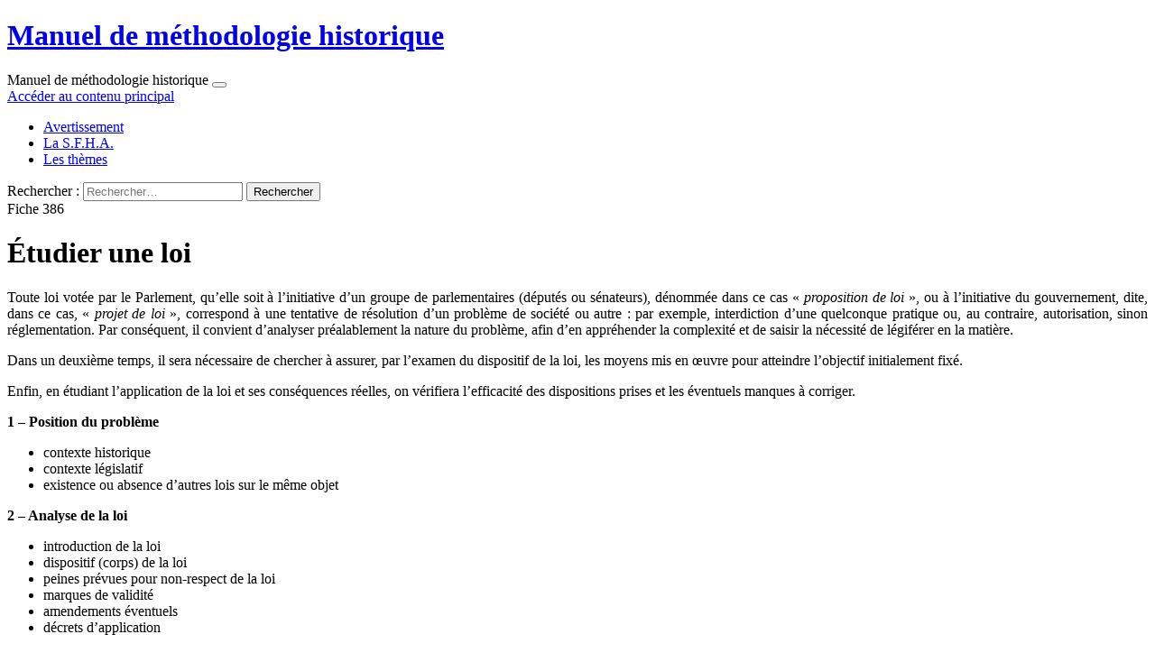

--- FILE ---
content_type: text/html; charset=UTF-8
request_url: https://manuel-de-methodologie-historique.blog.tudchentil.org/etudier-une-loi/
body_size: 5522
content:

<!DOCTYPE html>
<html lang="fr-FR">
	<head>
		<meta charset="UTF-8" />
		<meta name="viewport" content="width=device-width, initial-scale=1">
		<link rel="profile" href="http://gmpg.org/xfn/11" />
		<link rel="pingback" href="https://manuel-de-methodologie-historique.blog.tudchentil.org/xmlrpc.php" />
		<title>Étudier une loi &#8211; Manuel de méthodologie historique</title>
<meta name='robots' content='max-image-preview:large' />
<link rel='dns-prefetch' href='//stats.wp.com' />
<link rel='dns-prefetch' href='//fonts.googleapis.com' />
<link rel="alternate" type="application/rss+xml" title="Manuel de méthodologie historique &raquo; Flux" href="https://manuel-de-methodologie-historique.blog.tudchentil.org/feed/" />
<link rel="alternate" type="application/rss+xml" title="Manuel de méthodologie historique &raquo; Flux des commentaires" href="https://manuel-de-methodologie-historique.blog.tudchentil.org/comments/feed/" />
<link rel="alternate" title="oEmbed (JSON)" type="application/json+oembed" href="https://manuel-de-methodologie-historique.blog.tudchentil.org/wp-json/oembed/1.0/embed?url=https%3A%2F%2Fmanuel-de-methodologie-historique.blog.tudchentil.org%2Fetudier-une-loi%2F" />
<link rel="alternate" title="oEmbed (XML)" type="text/xml+oembed" href="https://manuel-de-methodologie-historique.blog.tudchentil.org/wp-json/oembed/1.0/embed?url=https%3A%2F%2Fmanuel-de-methodologie-historique.blog.tudchentil.org%2Fetudier-une-loi%2F&#038;format=xml" />
<style id='wp-img-auto-sizes-contain-inline-css' type='text/css'>
img:is([sizes=auto i],[sizes^="auto," i]){contain-intrinsic-size:3000px 1500px}
/*# sourceURL=wp-img-auto-sizes-contain-inline-css */
</style>
<style id='wp-emoji-styles-inline-css' type='text/css'>

	img.wp-smiley, img.emoji {
		display: inline !important;
		border: none !important;
		box-shadow: none !important;
		height: 1em !important;
		width: 1em !important;
		margin: 0 0.07em !important;
		vertical-align: -0.1em !important;
		background: none !important;
		padding: 0 !important;
	}
/*# sourceURL=wp-emoji-styles-inline-css */
</style>
<link rel='stylesheet' id='abzhManuel-style-css' href='https://manuel-de-methodologie-historique.blog.tudchentil.org/wp-content/themes/abzh-manuel/style.css?ver=6.9' type='text/css' media='all' />
<link rel='stylesheet' id='abzhManuel-fonts-css' href='https://fonts.googleapis.com/css?family=Libre+Baskerville%3A400%2C700%2C400italic%7CPlayfair+Display%3A400%2C700%2C400italic%2C700italic%7CPlayfair+Display+SC%3A700%2C700italic%7CMontserrat%3A400%7CDroid+Sans+Mono%3A400&#038;subset=latin%2Clatin-ext' type='text/css' media='all' />
<link rel='stylesheet' id='libretto-custom-icons-css' href='https://manuel-de-methodologie-historique.blog.tudchentil.org/wp-content/themes/abzh-manuel/icons/icons.css' type='text/css' media='all' />
<script type="text/javascript" src="https://manuel-de-methodologie-historique.blog.tudchentil.org/wp-includes/js/jquery/jquery.min.js?ver=3.7.1" id="jquery-core-js"></script>
<script type="text/javascript" src="https://manuel-de-methodologie-historique.blog.tudchentil.org/wp-includes/js/jquery/jquery-migrate.min.js?ver=3.4.1" id="jquery-migrate-js"></script>
<script type="text/javascript" src="https://manuel-de-methodologie-historique.blog.tudchentil.org/wp-content/themes/abzh-manuel/js/abzhManuel.js?ver=20140331" id="abzhManuel-script-js"></script>
<script type="text/javascript" src="https://manuel-de-methodologie-historique.blog.tudchentil.org/wp-content/themes/abzh-manuel/js/touche.js?ver=1" id="libretto-touche-js"></script>
<link rel="https://api.w.org/" href="https://manuel-de-methodologie-historique.blog.tudchentil.org/wp-json/" /><link rel="alternate" title="JSON" type="application/json" href="https://manuel-de-methodologie-historique.blog.tudchentil.org/wp-json/wp/v2/posts/1467" /><link rel="EditURI" type="application/rsd+xml" title="RSD" href="https://manuel-de-methodologie-historique.blog.tudchentil.org/xmlrpc.php?rsd" />
<meta name="generator" content="WordPress 6.9" />
<link rel="canonical" href="https://manuel-de-methodologie-historique.blog.tudchentil.org/etudier-une-loi/" />
<link rel='shortlink' href='https://manuel-de-methodologie-historique.blog.tudchentil.org/?p=1467' />
	<style>img#wpstats{display:none}</style>
		<!-- Analytics by WP Statistics - https://wp-statistics.com -->
<link rel="icon" href="https://manuel-de-methodologie-historique.blog.tudchentil.org/wp-content/uploads/sites/4/2021/11/cropped-manuel-32x32.png" sizes="32x32" />
<link rel="icon" href="https://manuel-de-methodologie-historique.blog.tudchentil.org/wp-content/uploads/sites/4/2021/11/cropped-manuel-192x192.png" sizes="192x192" />
<link rel="apple-touch-icon" href="https://manuel-de-methodologie-historique.blog.tudchentil.org/wp-content/uploads/sites/4/2021/11/cropped-manuel-180x180.png" />
<meta name="msapplication-TileImage" content="https://manuel-de-methodologie-historique.blog.tudchentil.org/wp-content/uploads/sites/4/2021/11/cropped-manuel-270x270.png" />
	</head>

	<body class="wp-singular post-template-default single single-post postid-1467 single-format-standard wp-theme-abzh-manuel">

		<header class="nav-bar">
						<div class="site-branding">
				<h1 class="site-title"><a href="https://manuel-de-methodologie-historique.blog.tudchentil.org/" title="Manuel de méthodologie historique" rel="home">Manuel de méthodologie historique</a></h1>
			</div>
			
			<nav id="site-navigation" class="navigation-main" role="navigation">
				<div class="menu-toggle"><span class="mobile-site-title">Manuel de méthodologie historique</span>
					<button id="menu-icon">
					  <span></span>
					  <span></span>
					  <span></span>
					</button>
				</div>
				<div class="screen-reader-text skip-link">
					<a href="#content" title="Accéder au contenu principal">Accéder au contenu principal</a>
				</div>
				<div class="menu-wrapper">
					<div class="menu-menu-container"><ul id="menu-menu" class="menu"><li id="menu-item-185" class="menu-item menu-item-type-post_type menu-item-object-page menu-item-185"><a href="https://manuel-de-methodologie-historique.blog.tudchentil.org/avertissement/">Avertissement</a></li>
<li id="menu-item-547" class="menu-item menu-item-type-post_type menu-item-object-page menu-item-547"><a href="https://manuel-de-methodologie-historique.blog.tudchentil.org/la-s-f-h-a/">La S.F.H.A.</a></li>
<li id="menu-item-785" class="menu-item menu-item-type-post_type menu-item-object-page menu-item-785"><a href="https://manuel-de-methodologie-historique.blog.tudchentil.org/les-themes/">Les thèmes</a></li>
</ul></div>					<form role="search" method="get" class="search-form" action="https://manuel-de-methodologie-historique.blog.tudchentil.org/">
				<label>
					<span class="screen-reader-text">Rechercher :</span>
					<input type="search" class="search-field" placeholder="Rechercher…" value="" name="s" />
				</label>
				<input type="submit" class="search-submit" value="Rechercher" />
			</form>				</div>
			</nav><!-- .site-navigation -->
		</header><!-- .header-bar -->

		
			<header id="masthead" class="site-header" role="banner"

			
			>

				<!-- PAGE HEADER -->
				<div class="title-block">

									<div class="entry-meta">
						<span class="posted-on">Fiche 386</span>					</div><!-- .entry-meta -->
					<h1>Étudier une loi</h1>

				
				</div><!-- .title-block -->
			</header><!-- #masthead -->
		
<div id="primary" class="content-area">
	<div id="content" class="site-content" role="main">

	
		
<article id="post-1467" class="post-1467 post type-post status-publish format-standard hentry category-non-classe tag-legislation libretto-long-form">

	<div class="entry-content">
		<p style="text-align: justify;">Toute loi votée par le Parlement, qu’elle soit à l’initiative d’un groupe de parlementaires (députés ou sénateurs), dénommée dans ce cas « <em>proposition de loi</em> », ou à l’initiative du gouvernement, dite, dans ce cas, « <em>projet de loi</em> », correspond à une tentative de résolution d’un problème de société ou autre : par exemple, interdiction d’une quelconque pratique ou, au contraire, autorisation, sinon réglementation. Par conséquent, il convient d’analyser préalablement la nature du problème, afin d’en appréhender la complexité et de saisir la nécessité de légiférer en la matière.</p>
<p style="text-align: justify;">Dans un deuxième temps, il sera nécessaire de chercher à assurer, par l’examen du dispositif de la loi, les moyens mis en œuvre pour atteindre l’objectif initialement fixé.</p>
<p style="text-align: justify;">Enfin, en étudiant l’application de la loi et ses conséquences réelles, on vérifiera l’efficacité des dispositions prises et les éventuels manques à corriger.</p>
<p><strong>1 &#8211; Position du problème</strong></p>
<ul>
<li>contexte historique</li>
<li>contexte législatif</li>
<li>existence ou absence d’autres lois sur le même objet</li>
</ul>
<p><strong>2 &#8211; Analyse de la loi</strong></p>
<ul>
<li>introduction de la loi</li>
<li>dispositif (corps) de la loi</li>
<li>peines prévues pour non-respect de la loi</li>
<li>marques de validité</li>
<li>amendements éventuels</li>
<li>décrets d’application</li>
</ul>
<p><strong>3 &#8211; Conséquences de la loi</strong></p>
<ul>
<li>application (rigoureuse ou  laxiste)</li>
<li>moyens mis en œuvre (décrets et financements dégagés)</li>
<li>conséquences matérielles</li>
<li>conséquences morales</li>
<li>conséquences législatives</li>
<li>conséquences administratives</li>
</ul>
<p><strong>4 &#8211; Conclusion</strong></p>
<ul>
<li>loi efficace ou inutile</li>
<li>lacunes à combler</li>
</ul>
	</div><!-- .entry-content -->

	<footer class="entry-meta">
		<span class="tags-links">Thème <a href="https://manuel-de-methodologie-historique.blog.tudchentil.org/tag/legislation/" rel="tag">Législation</a></span>	</footer><!-- .entry-meta -->
</article><!-- #post-## -->

		
        <nav role="navigation" id="nav-below"
             class="navigation-post">
            <h1 class="screen-reader-text">Navigation des articles</h1>

			
				
                <div class="previous">
					                        <a href="https://manuel-de-methodologie-historique.blog.tudchentil.org/histoire-des-sieges-chaises-et-fauteuils/" rel="prev"><span class="meta-nav">Fiche précédent</span> Histoire des sièges (chaises et fauteuils)</a>
					                </div>

                <div class="next">
					                        <a href="https://manuel-de-methodologie-historique.blog.tudchentil.org/les-arbres-de-jesse/" rel="next"><span class="meta-nav">Fiche suivante</span> Les Arbres de Jessé</a>
					                </div>

			
        </nav><!-- #nav-below -->
		
		
	
	</div><!-- #content -->
</div><!-- #primary -->


		<footer id="colophon" class="site-footer" role="contentinfo">

			<div class="site-info">
                &copy; 2017-2026 - <a href="/mentions-legales">Mentions légales</a>
			</div><!-- .site-info -->
            <div class="site-info">
                Société Finistérienne d’Histoire et d’Archéologie - Maison des Associations - 1, allée Monseigneur Jean-René Calloc'h -
                29000 QUIMPER
            </div><!-- .site-info -->

		</footer><!-- #colophon -->

		<script type="speculationrules">
{"prefetch":[{"source":"document","where":{"and":[{"href_matches":"/*"},{"not":{"href_matches":["/wp-*.php","/wp-admin/*","/wp-content/uploads/sites/4/*","/wp-content/*","/wp-content/plugins/*","/wp-content/themes/abzh-manuel/*","/*\\?(.+)"]}},{"not":{"selector_matches":"a[rel~=\"nofollow\"]"}},{"not":{"selector_matches":".no-prefetch, .no-prefetch a"}}]},"eagerness":"conservative"}]}
</script>
<script type="text/javascript" src="https://manuel-de-methodologie-historique.blog.tudchentil.org/wp-content/themes/abzh-manuel/js/navigation.js?ver=20150115" id="libretto-navigation-js"></script>
<script type="text/javascript" src="https://manuel-de-methodologie-historique.blog.tudchentil.org/wp-content/themes/abzh-manuel/js/skip-link-focus-fix.js?ver=20130115" id="libretto-skip-link-focus-fix-js"></script>
<script type="text/javascript" id="wp-statistics-tracker-js-extra">
/* <![CDATA[ */
var WP_Statistics_Tracker_Object = {"requestUrl":"https://manuel-de-methodologie-historique.blog.tudchentil.org","ajaxUrl":"https://manuel-de-methodologie-historique.blog.tudchentil.org/wp-admin/admin-ajax.php","hitParams":{"wp_statistics_hit":1,"source_type":"post","source_id":1467,"search_query":"","signature":"c7ef4c5cf845cbb067519b72d4dd4e05","action":"wp_statistics_hit_record"},"option":{"dntEnabled":"","bypassAdBlockers":"1","consentIntegration":{"name":null,"status":[]},"isPreview":false,"userOnline":false,"trackAnonymously":false,"isWpConsentApiActive":false,"consentLevel":""},"isLegacyEventLoaded":"","customEventAjaxUrl":"https://manuel-de-methodologie-historique.blog.tudchentil.org/wp-admin/admin-ajax.php?action=wp_statistics_custom_event&nonce=2b1889f1b0","onlineParams":{"wp_statistics_hit":1,"source_type":"post","source_id":1467,"search_query":"","signature":"c7ef4c5cf845cbb067519b72d4dd4e05","action":"wp_statistics_online_check"},"jsCheckTime":"60000"};
//# sourceURL=wp-statistics-tracker-js-extra
/* ]]> */
</script>
<script type="text/javascript" src="https://manuel-de-methodologie-historique.blog.tudchentil.org/?7f5eef=85063d5ced.js&amp;ver=14.16" id="wp-statistics-tracker-js"></script>
<script type="text/javascript" id="jetpack-stats-js-before">
/* <![CDATA[ */
_stq = window._stq || [];
_stq.push([ "view", {"v":"ext","blog":"195069047","post":"1467","tz":"1","srv":"manuel-de-methodologie-historique.blog.tudchentil.org","j":"1:15.4"} ]);
_stq.push([ "clickTrackerInit", "195069047", "1467" ]);
//# sourceURL=jetpack-stats-js-before
/* ]]> */
</script>
<script type="text/javascript" src="https://stats.wp.com/e-202604.js" id="jetpack-stats-js" defer="defer" data-wp-strategy="defer"></script>
<script id="wp-emoji-settings" type="application/json">
{"baseUrl":"https://s.w.org/images/core/emoji/17.0.2/72x72/","ext":".png","svgUrl":"https://s.w.org/images/core/emoji/17.0.2/svg/","svgExt":".svg","source":{"concatemoji":"https://manuel-de-methodologie-historique.blog.tudchentil.org/wp-includes/js/wp-emoji-release.min.js?ver=6.9"}}
</script>
<script type="module">
/* <![CDATA[ */
/*! This file is auto-generated */
const a=JSON.parse(document.getElementById("wp-emoji-settings").textContent),o=(window._wpemojiSettings=a,"wpEmojiSettingsSupports"),s=["flag","emoji"];function i(e){try{var t={supportTests:e,timestamp:(new Date).valueOf()};sessionStorage.setItem(o,JSON.stringify(t))}catch(e){}}function c(e,t,n){e.clearRect(0,0,e.canvas.width,e.canvas.height),e.fillText(t,0,0);t=new Uint32Array(e.getImageData(0,0,e.canvas.width,e.canvas.height).data);e.clearRect(0,0,e.canvas.width,e.canvas.height),e.fillText(n,0,0);const a=new Uint32Array(e.getImageData(0,0,e.canvas.width,e.canvas.height).data);return t.every((e,t)=>e===a[t])}function p(e,t){e.clearRect(0,0,e.canvas.width,e.canvas.height),e.fillText(t,0,0);var n=e.getImageData(16,16,1,1);for(let e=0;e<n.data.length;e++)if(0!==n.data[e])return!1;return!0}function u(e,t,n,a){switch(t){case"flag":return n(e,"\ud83c\udff3\ufe0f\u200d\u26a7\ufe0f","\ud83c\udff3\ufe0f\u200b\u26a7\ufe0f")?!1:!n(e,"\ud83c\udde8\ud83c\uddf6","\ud83c\udde8\u200b\ud83c\uddf6")&&!n(e,"\ud83c\udff4\udb40\udc67\udb40\udc62\udb40\udc65\udb40\udc6e\udb40\udc67\udb40\udc7f","\ud83c\udff4\u200b\udb40\udc67\u200b\udb40\udc62\u200b\udb40\udc65\u200b\udb40\udc6e\u200b\udb40\udc67\u200b\udb40\udc7f");case"emoji":return!a(e,"\ud83e\u1fac8")}return!1}function f(e,t,n,a){let r;const o=(r="undefined"!=typeof WorkerGlobalScope&&self instanceof WorkerGlobalScope?new OffscreenCanvas(300,150):document.createElement("canvas")).getContext("2d",{willReadFrequently:!0}),s=(o.textBaseline="top",o.font="600 32px Arial",{});return e.forEach(e=>{s[e]=t(o,e,n,a)}),s}function r(e){var t=document.createElement("script");t.src=e,t.defer=!0,document.head.appendChild(t)}a.supports={everything:!0,everythingExceptFlag:!0},new Promise(t=>{let n=function(){try{var e=JSON.parse(sessionStorage.getItem(o));if("object"==typeof e&&"number"==typeof e.timestamp&&(new Date).valueOf()<e.timestamp+604800&&"object"==typeof e.supportTests)return e.supportTests}catch(e){}return null}();if(!n){if("undefined"!=typeof Worker&&"undefined"!=typeof OffscreenCanvas&&"undefined"!=typeof URL&&URL.createObjectURL&&"undefined"!=typeof Blob)try{var e="postMessage("+f.toString()+"("+[JSON.stringify(s),u.toString(),c.toString(),p.toString()].join(",")+"));",a=new Blob([e],{type:"text/javascript"});const r=new Worker(URL.createObjectURL(a),{name:"wpTestEmojiSupports"});return void(r.onmessage=e=>{i(n=e.data),r.terminate(),t(n)})}catch(e){}i(n=f(s,u,c,p))}t(n)}).then(e=>{for(const n in e)a.supports[n]=e[n],a.supports.everything=a.supports.everything&&a.supports[n],"flag"!==n&&(a.supports.everythingExceptFlag=a.supports.everythingExceptFlag&&a.supports[n]);var t;a.supports.everythingExceptFlag=a.supports.everythingExceptFlag&&!a.supports.flag,a.supports.everything||((t=a.source||{}).concatemoji?r(t.concatemoji):t.wpemoji&&t.twemoji&&(r(t.twemoji),r(t.wpemoji)))});
//# sourceURL=https://manuel-de-methodologie-historique.blog.tudchentil.org/wp-includes/js/wp-emoji-loader.min.js
/* ]]> */
</script>

	</body>
</html>
